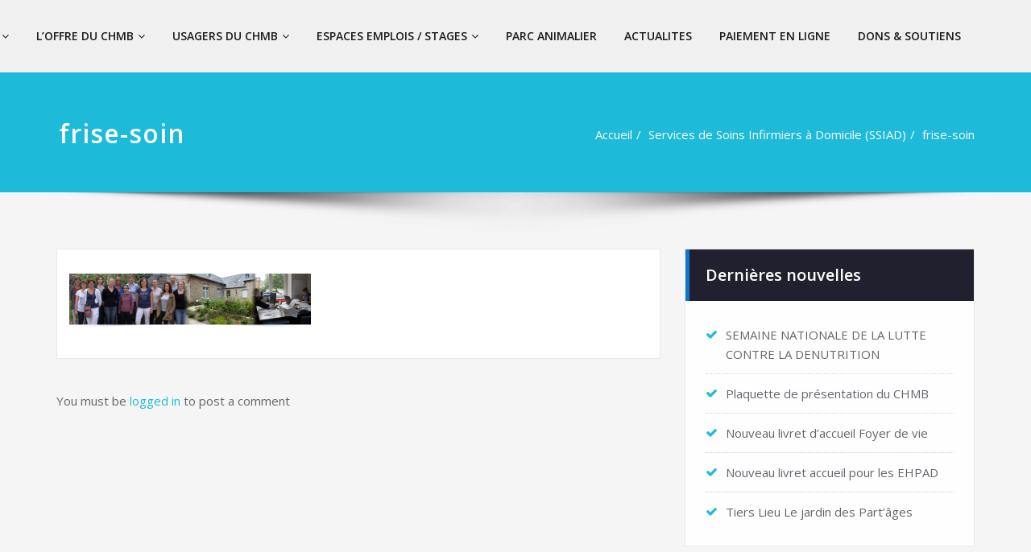

--- FILE ---
content_type: text/html; charset=UTF-8
request_url: http://www.chmarchesdebretagne.fr/soins-a-domicile/frise-soin/
body_size: 12754
content:
<!DOCTYPE html>
<html lang="fr-FR">
<head>	
	<meta charset="UTF-8">
    <meta name="viewport" content="width=device-width, initial-scale=1">
    <meta http-equiv="x-ua-compatible" content="ie=edge">
	
		<link rel="pingback" href="http://www.chmarchesdebretagne.fr/xmlrpc.php">
	
	<meta name='robots' content='index, follow, max-image-preview:large, max-snippet:-1, max-video-preview:-1' />
	<style>img:is([sizes="auto" i], [sizes^="auto," i]) { contain-intrinsic-size: 3000px 1500px }</style>
	
	<!-- This site is optimized with the Yoast SEO plugin v26.4 - https://yoast.com/wordpress/plugins/seo/ -->
	<title>frise-soin -</title>
	<link rel="canonical" href="http://www.chmarchesdebretagne.fr/soins-a-domicile/frise-soin/" />
	<meta property="og:locale" content="fr_FR" />
	<meta property="og:type" content="article" />
	<meta property="og:title" content="frise-soin -" />
	<meta property="og:url" content="http://www.chmarchesdebretagne.fr/soins-a-domicile/frise-soin/" />
	<meta property="og:image" content="http://www.chmarchesdebretagne.fr/soins-a-domicile/frise-soin" />
	<meta property="og:image:width" content="932" />
	<meta property="og:image:height" content="230" />
	<meta property="og:image:type" content="image/png" />
	<script type="application/ld+json" class="yoast-schema-graph">{"@context":"https://schema.org","@graph":[{"@type":"WebPage","@id":"http://www.chmarchesdebretagne.fr/soins-a-domicile/frise-soin/","url":"http://www.chmarchesdebretagne.fr/soins-a-domicile/frise-soin/","name":"frise-soin -","isPartOf":{"@id":"https://www.chmarchesdebretagne.fr/#website"},"primaryImageOfPage":{"@id":"http://www.chmarchesdebretagne.fr/soins-a-domicile/frise-soin/#primaryimage"},"image":{"@id":"http://www.chmarchesdebretagne.fr/soins-a-domicile/frise-soin/#primaryimage"},"thumbnailUrl":"http://www.chmarchesdebretagne.fr/wp-content/uploads/2014/05/frise-soin.png","datePublished":"2014-08-20T08:51:31+00:00","breadcrumb":{"@id":"http://www.chmarchesdebretagne.fr/soins-a-domicile/frise-soin/#breadcrumb"},"inLanguage":"fr-FR","potentialAction":[{"@type":"ReadAction","target":["http://www.chmarchesdebretagne.fr/soins-a-domicile/frise-soin/"]}]},{"@type":"ImageObject","inLanguage":"fr-FR","@id":"http://www.chmarchesdebretagne.fr/soins-a-domicile/frise-soin/#primaryimage","url":"http://www.chmarchesdebretagne.fr/wp-content/uploads/2014/05/frise-soin.png","contentUrl":"http://www.chmarchesdebretagne.fr/wp-content/uploads/2014/05/frise-soin.png","width":932,"height":230},{"@type":"BreadcrumbList","@id":"http://www.chmarchesdebretagne.fr/soins-a-domicile/frise-soin/#breadcrumb","itemListElement":[{"@type":"ListItem","position":1,"name":"Home","item":"https://www.chmarchesdebretagne.fr/"},{"@type":"ListItem","position":2,"name":"Services de Soins Infirmiers à Domicile (SSIAD)","item":"http://www.chmarchesdebretagne.fr/soins-a-domicile/"},{"@type":"ListItem","position":3,"name":"frise-soin"}]},{"@type":"WebSite","@id":"https://www.chmarchesdebretagne.fr/#website","url":"https://www.chmarchesdebretagne.fr/","name":"CHMB","description":"Bienvenue sur le Site du CHMB","publisher":{"@id":"https://www.chmarchesdebretagne.fr/#organization"},"potentialAction":[{"@type":"SearchAction","target":{"@type":"EntryPoint","urlTemplate":"https://www.chmarchesdebretagne.fr/?s={search_term_string}"},"query-input":{"@type":"PropertyValueSpecification","valueRequired":true,"valueName":"search_term_string"}}],"inLanguage":"fr-FR"},{"@type":"Organization","@id":"https://www.chmarchesdebretagne.fr/#organization","name":"CHMB","url":"https://www.chmarchesdebretagne.fr/","logo":{"@type":"ImageObject","inLanguage":"fr-FR","@id":"https://www.chmarchesdebretagne.fr/#/schema/logo/image/","url":"https://www.chmarchesdebretagne.fr/wp-content/uploads/2020/06/logo-1.png","contentUrl":"https://www.chmarchesdebretagne.fr/wp-content/uploads/2020/06/logo-1.png","width":830,"height":986,"caption":"CHMB"},"image":{"@id":"https://www.chmarchesdebretagne.fr/#/schema/logo/image/"}}]}</script>
	<!-- / Yoast SEO plugin. -->


<link rel='dns-prefetch' href='//fonts.googleapis.com' />
<link rel="alternate" type="application/rss+xml" title=" &raquo; Flux" href="http://www.chmarchesdebretagne.fr/feed/" />
<link rel="alternate" type="application/rss+xml" title=" &raquo; Flux des commentaires" href="http://www.chmarchesdebretagne.fr/comments/feed/" />
<link rel="alternate" type="application/rss+xml" title=" &raquo; frise-soin Flux des commentaires" href="http://www.chmarchesdebretagne.fr/soins-a-domicile/frise-soin/feed/" />
<script type="text/javascript">
/* <![CDATA[ */
window._wpemojiSettings = {"baseUrl":"https:\/\/s.w.org\/images\/core\/emoji\/16.0.1\/72x72\/","ext":".png","svgUrl":"https:\/\/s.w.org\/images\/core\/emoji\/16.0.1\/svg\/","svgExt":".svg","source":{"concatemoji":"http:\/\/www.chmarchesdebretagne.fr\/wp-includes\/js\/wp-emoji-release.min.js?ver=6.8.3"}};
/*! This file is auto-generated */
!function(s,n){var o,i,e;function c(e){try{var t={supportTests:e,timestamp:(new Date).valueOf()};sessionStorage.setItem(o,JSON.stringify(t))}catch(e){}}function p(e,t,n){e.clearRect(0,0,e.canvas.width,e.canvas.height),e.fillText(t,0,0);var t=new Uint32Array(e.getImageData(0,0,e.canvas.width,e.canvas.height).data),a=(e.clearRect(0,0,e.canvas.width,e.canvas.height),e.fillText(n,0,0),new Uint32Array(e.getImageData(0,0,e.canvas.width,e.canvas.height).data));return t.every(function(e,t){return e===a[t]})}function u(e,t){e.clearRect(0,0,e.canvas.width,e.canvas.height),e.fillText(t,0,0);for(var n=e.getImageData(16,16,1,1),a=0;a<n.data.length;a++)if(0!==n.data[a])return!1;return!0}function f(e,t,n,a){switch(t){case"flag":return n(e,"\ud83c\udff3\ufe0f\u200d\u26a7\ufe0f","\ud83c\udff3\ufe0f\u200b\u26a7\ufe0f")?!1:!n(e,"\ud83c\udde8\ud83c\uddf6","\ud83c\udde8\u200b\ud83c\uddf6")&&!n(e,"\ud83c\udff4\udb40\udc67\udb40\udc62\udb40\udc65\udb40\udc6e\udb40\udc67\udb40\udc7f","\ud83c\udff4\u200b\udb40\udc67\u200b\udb40\udc62\u200b\udb40\udc65\u200b\udb40\udc6e\u200b\udb40\udc67\u200b\udb40\udc7f");case"emoji":return!a(e,"\ud83e\udedf")}return!1}function g(e,t,n,a){var r="undefined"!=typeof WorkerGlobalScope&&self instanceof WorkerGlobalScope?new OffscreenCanvas(300,150):s.createElement("canvas"),o=r.getContext("2d",{willReadFrequently:!0}),i=(o.textBaseline="top",o.font="600 32px Arial",{});return e.forEach(function(e){i[e]=t(o,e,n,a)}),i}function t(e){var t=s.createElement("script");t.src=e,t.defer=!0,s.head.appendChild(t)}"undefined"!=typeof Promise&&(o="wpEmojiSettingsSupports",i=["flag","emoji"],n.supports={everything:!0,everythingExceptFlag:!0},e=new Promise(function(e){s.addEventListener("DOMContentLoaded",e,{once:!0})}),new Promise(function(t){var n=function(){try{var e=JSON.parse(sessionStorage.getItem(o));if("object"==typeof e&&"number"==typeof e.timestamp&&(new Date).valueOf()<e.timestamp+604800&&"object"==typeof e.supportTests)return e.supportTests}catch(e){}return null}();if(!n){if("undefined"!=typeof Worker&&"undefined"!=typeof OffscreenCanvas&&"undefined"!=typeof URL&&URL.createObjectURL&&"undefined"!=typeof Blob)try{var e="postMessage("+g.toString()+"("+[JSON.stringify(i),f.toString(),p.toString(),u.toString()].join(",")+"));",a=new Blob([e],{type:"text/javascript"}),r=new Worker(URL.createObjectURL(a),{name:"wpTestEmojiSupports"});return void(r.onmessage=function(e){c(n=e.data),r.terminate(),t(n)})}catch(e){}c(n=g(i,f,p,u))}t(n)}).then(function(e){for(var t in e)n.supports[t]=e[t],n.supports.everything=n.supports.everything&&n.supports[t],"flag"!==t&&(n.supports.everythingExceptFlag=n.supports.everythingExceptFlag&&n.supports[t]);n.supports.everythingExceptFlag=n.supports.everythingExceptFlag&&!n.supports.flag,n.DOMReady=!1,n.readyCallback=function(){n.DOMReady=!0}}).then(function(){return e}).then(function(){var e;n.supports.everything||(n.readyCallback(),(e=n.source||{}).concatemoji?t(e.concatemoji):e.wpemoji&&e.twemoji&&(t(e.twemoji),t(e.wpemoji)))}))}((window,document),window._wpemojiSettings);
/* ]]> */
</script>
<style id='wp-emoji-styles-inline-css' type='text/css'>

	img.wp-smiley, img.emoji {
		display: inline !important;
		border: none !important;
		box-shadow: none !important;
		height: 1em !important;
		width: 1em !important;
		margin: 0 0.07em !important;
		vertical-align: -0.1em !important;
		background: none !important;
		padding: 0 !important;
	}
</style>
<link rel='stylesheet' id='wp-block-library-css' href='http://www.chmarchesdebretagne.fr/wp-includes/css/dist/block-library/style.min.css?ver=6.8.3' type='text/css' media='all' />
<style id='classic-theme-styles-inline-css' type='text/css'>
/*! This file is auto-generated */
.wp-block-button__link{color:#fff;background-color:#32373c;border-radius:9999px;box-shadow:none;text-decoration:none;padding:calc(.667em + 2px) calc(1.333em + 2px);font-size:1.125em}.wp-block-file__button{background:#32373c;color:#fff;text-decoration:none}
</style>
<style id='global-styles-inline-css' type='text/css'>
:root{--wp--preset--aspect-ratio--square: 1;--wp--preset--aspect-ratio--4-3: 4/3;--wp--preset--aspect-ratio--3-4: 3/4;--wp--preset--aspect-ratio--3-2: 3/2;--wp--preset--aspect-ratio--2-3: 2/3;--wp--preset--aspect-ratio--16-9: 16/9;--wp--preset--aspect-ratio--9-16: 9/16;--wp--preset--color--black: #000000;--wp--preset--color--cyan-bluish-gray: #abb8c3;--wp--preset--color--white: #ffffff;--wp--preset--color--pale-pink: #f78da7;--wp--preset--color--vivid-red: #cf2e2e;--wp--preset--color--luminous-vivid-orange: #ff6900;--wp--preset--color--luminous-vivid-amber: #fcb900;--wp--preset--color--light-green-cyan: #7bdcb5;--wp--preset--color--vivid-green-cyan: #00d084;--wp--preset--color--pale-cyan-blue: #8ed1fc;--wp--preset--color--vivid-cyan-blue: #0693e3;--wp--preset--color--vivid-purple: #9b51e0;--wp--preset--gradient--vivid-cyan-blue-to-vivid-purple: linear-gradient(135deg,rgba(6,147,227,1) 0%,rgb(155,81,224) 100%);--wp--preset--gradient--light-green-cyan-to-vivid-green-cyan: linear-gradient(135deg,rgb(122,220,180) 0%,rgb(0,208,130) 100%);--wp--preset--gradient--luminous-vivid-amber-to-luminous-vivid-orange: linear-gradient(135deg,rgba(252,185,0,1) 0%,rgba(255,105,0,1) 100%);--wp--preset--gradient--luminous-vivid-orange-to-vivid-red: linear-gradient(135deg,rgba(255,105,0,1) 0%,rgb(207,46,46) 100%);--wp--preset--gradient--very-light-gray-to-cyan-bluish-gray: linear-gradient(135deg,rgb(238,238,238) 0%,rgb(169,184,195) 100%);--wp--preset--gradient--cool-to-warm-spectrum: linear-gradient(135deg,rgb(74,234,220) 0%,rgb(151,120,209) 20%,rgb(207,42,186) 40%,rgb(238,44,130) 60%,rgb(251,105,98) 80%,rgb(254,248,76) 100%);--wp--preset--gradient--blush-light-purple: linear-gradient(135deg,rgb(255,206,236) 0%,rgb(152,150,240) 100%);--wp--preset--gradient--blush-bordeaux: linear-gradient(135deg,rgb(254,205,165) 0%,rgb(254,45,45) 50%,rgb(107,0,62) 100%);--wp--preset--gradient--luminous-dusk: linear-gradient(135deg,rgb(255,203,112) 0%,rgb(199,81,192) 50%,rgb(65,88,208) 100%);--wp--preset--gradient--pale-ocean: linear-gradient(135deg,rgb(255,245,203) 0%,rgb(182,227,212) 50%,rgb(51,167,181) 100%);--wp--preset--gradient--electric-grass: linear-gradient(135deg,rgb(202,248,128) 0%,rgb(113,206,126) 100%);--wp--preset--gradient--midnight: linear-gradient(135deg,rgb(2,3,129) 0%,rgb(40,116,252) 100%);--wp--preset--font-size--small: 13px;--wp--preset--font-size--medium: 20px;--wp--preset--font-size--large: 36px;--wp--preset--font-size--x-large: 42px;--wp--preset--spacing--20: 0.44rem;--wp--preset--spacing--30: 0.67rem;--wp--preset--spacing--40: 1rem;--wp--preset--spacing--50: 1.5rem;--wp--preset--spacing--60: 2.25rem;--wp--preset--spacing--70: 3.38rem;--wp--preset--spacing--80: 5.06rem;--wp--preset--shadow--natural: 6px 6px 9px rgba(0, 0, 0, 0.2);--wp--preset--shadow--deep: 12px 12px 50px rgba(0, 0, 0, 0.4);--wp--preset--shadow--sharp: 6px 6px 0px rgba(0, 0, 0, 0.2);--wp--preset--shadow--outlined: 6px 6px 0px -3px rgba(255, 255, 255, 1), 6px 6px rgba(0, 0, 0, 1);--wp--preset--shadow--crisp: 6px 6px 0px rgba(0, 0, 0, 1);}:where(.is-layout-flex){gap: 0.5em;}:where(.is-layout-grid){gap: 0.5em;}body .is-layout-flex{display: flex;}.is-layout-flex{flex-wrap: wrap;align-items: center;}.is-layout-flex > :is(*, div){margin: 0;}body .is-layout-grid{display: grid;}.is-layout-grid > :is(*, div){margin: 0;}:where(.wp-block-columns.is-layout-flex){gap: 2em;}:where(.wp-block-columns.is-layout-grid){gap: 2em;}:where(.wp-block-post-template.is-layout-flex){gap: 1.25em;}:where(.wp-block-post-template.is-layout-grid){gap: 1.25em;}.has-black-color{color: var(--wp--preset--color--black) !important;}.has-cyan-bluish-gray-color{color: var(--wp--preset--color--cyan-bluish-gray) !important;}.has-white-color{color: var(--wp--preset--color--white) !important;}.has-pale-pink-color{color: var(--wp--preset--color--pale-pink) !important;}.has-vivid-red-color{color: var(--wp--preset--color--vivid-red) !important;}.has-luminous-vivid-orange-color{color: var(--wp--preset--color--luminous-vivid-orange) !important;}.has-luminous-vivid-amber-color{color: var(--wp--preset--color--luminous-vivid-amber) !important;}.has-light-green-cyan-color{color: var(--wp--preset--color--light-green-cyan) !important;}.has-vivid-green-cyan-color{color: var(--wp--preset--color--vivid-green-cyan) !important;}.has-pale-cyan-blue-color{color: var(--wp--preset--color--pale-cyan-blue) !important;}.has-vivid-cyan-blue-color{color: var(--wp--preset--color--vivid-cyan-blue) !important;}.has-vivid-purple-color{color: var(--wp--preset--color--vivid-purple) !important;}.has-black-background-color{background-color: var(--wp--preset--color--black) !important;}.has-cyan-bluish-gray-background-color{background-color: var(--wp--preset--color--cyan-bluish-gray) !important;}.has-white-background-color{background-color: var(--wp--preset--color--white) !important;}.has-pale-pink-background-color{background-color: var(--wp--preset--color--pale-pink) !important;}.has-vivid-red-background-color{background-color: var(--wp--preset--color--vivid-red) !important;}.has-luminous-vivid-orange-background-color{background-color: var(--wp--preset--color--luminous-vivid-orange) !important;}.has-luminous-vivid-amber-background-color{background-color: var(--wp--preset--color--luminous-vivid-amber) !important;}.has-light-green-cyan-background-color{background-color: var(--wp--preset--color--light-green-cyan) !important;}.has-vivid-green-cyan-background-color{background-color: var(--wp--preset--color--vivid-green-cyan) !important;}.has-pale-cyan-blue-background-color{background-color: var(--wp--preset--color--pale-cyan-blue) !important;}.has-vivid-cyan-blue-background-color{background-color: var(--wp--preset--color--vivid-cyan-blue) !important;}.has-vivid-purple-background-color{background-color: var(--wp--preset--color--vivid-purple) !important;}.has-black-border-color{border-color: var(--wp--preset--color--black) !important;}.has-cyan-bluish-gray-border-color{border-color: var(--wp--preset--color--cyan-bluish-gray) !important;}.has-white-border-color{border-color: var(--wp--preset--color--white) !important;}.has-pale-pink-border-color{border-color: var(--wp--preset--color--pale-pink) !important;}.has-vivid-red-border-color{border-color: var(--wp--preset--color--vivid-red) !important;}.has-luminous-vivid-orange-border-color{border-color: var(--wp--preset--color--luminous-vivid-orange) !important;}.has-luminous-vivid-amber-border-color{border-color: var(--wp--preset--color--luminous-vivid-amber) !important;}.has-light-green-cyan-border-color{border-color: var(--wp--preset--color--light-green-cyan) !important;}.has-vivid-green-cyan-border-color{border-color: var(--wp--preset--color--vivid-green-cyan) !important;}.has-pale-cyan-blue-border-color{border-color: var(--wp--preset--color--pale-cyan-blue) !important;}.has-vivid-cyan-blue-border-color{border-color: var(--wp--preset--color--vivid-cyan-blue) !important;}.has-vivid-purple-border-color{border-color: var(--wp--preset--color--vivid-purple) !important;}.has-vivid-cyan-blue-to-vivid-purple-gradient-background{background: var(--wp--preset--gradient--vivid-cyan-blue-to-vivid-purple) !important;}.has-light-green-cyan-to-vivid-green-cyan-gradient-background{background: var(--wp--preset--gradient--light-green-cyan-to-vivid-green-cyan) !important;}.has-luminous-vivid-amber-to-luminous-vivid-orange-gradient-background{background: var(--wp--preset--gradient--luminous-vivid-amber-to-luminous-vivid-orange) !important;}.has-luminous-vivid-orange-to-vivid-red-gradient-background{background: var(--wp--preset--gradient--luminous-vivid-orange-to-vivid-red) !important;}.has-very-light-gray-to-cyan-bluish-gray-gradient-background{background: var(--wp--preset--gradient--very-light-gray-to-cyan-bluish-gray) !important;}.has-cool-to-warm-spectrum-gradient-background{background: var(--wp--preset--gradient--cool-to-warm-spectrum) !important;}.has-blush-light-purple-gradient-background{background: var(--wp--preset--gradient--blush-light-purple) !important;}.has-blush-bordeaux-gradient-background{background: var(--wp--preset--gradient--blush-bordeaux) !important;}.has-luminous-dusk-gradient-background{background: var(--wp--preset--gradient--luminous-dusk) !important;}.has-pale-ocean-gradient-background{background: var(--wp--preset--gradient--pale-ocean) !important;}.has-electric-grass-gradient-background{background: var(--wp--preset--gradient--electric-grass) !important;}.has-midnight-gradient-background{background: var(--wp--preset--gradient--midnight) !important;}.has-small-font-size{font-size: var(--wp--preset--font-size--small) !important;}.has-medium-font-size{font-size: var(--wp--preset--font-size--medium) !important;}.has-large-font-size{font-size: var(--wp--preset--font-size--large) !important;}.has-x-large-font-size{font-size: var(--wp--preset--font-size--x-large) !important;}
:where(.wp-block-post-template.is-layout-flex){gap: 1.25em;}:where(.wp-block-post-template.is-layout-grid){gap: 1.25em;}
:where(.wp-block-columns.is-layout-flex){gap: 2em;}:where(.wp-block-columns.is-layout-grid){gap: 2em;}
:root :where(.wp-block-pullquote){font-size: 1.5em;line-height: 1.6;}
</style>
<link rel='stylesheet' id='contact-form-7-css' href='http://www.chmarchesdebretagne.fr/wp-content/plugins/contact-form-7/includes/css/styles.css?ver=6.1.3' type='text/css' media='all' />
<link rel='stylesheet' id='bootstrap-css' href='http://www.chmarchesdebretagne.fr/wp-content/themes/spicepress/css/bootstrap.css?ver=6.8.3' type='text/css' media='all' />
<link rel='stylesheet' id='spicepress-style-css' href='http://www.chmarchesdebretagne.fr/wp-content/themes/spicepress/style.css?ver=6.8.3' type='text/css' media='all' />
<link rel='stylesheet' id='spicepress-default-css' href='http://www.chmarchesdebretagne.fr/wp-content/themes/spicepress/css/default.css?ver=6.8.3' type='text/css' media='all' />
<link rel='stylesheet' id='spicepress-theme-menu-css-css' href='http://www.chmarchesdebretagne.fr/wp-content/themes/spicepress/css/theme-menu.css?ver=6.8.3' type='text/css' media='all' />
<link rel='stylesheet' id='animate.min-css-css' href='http://www.chmarchesdebretagne.fr/wp-content/themes/spicepress/css/animate.min.css?ver=6.8.3' type='text/css' media='all' />
<link rel='stylesheet' id='font-awesome-css' href='http://www.chmarchesdebretagne.fr/wp-content/plugins/elementor/assets/lib/font-awesome/css/font-awesome.min.css?ver=4.7.0' type='text/css' media='all' />
<link rel='stylesheet' id='spicepress-media-responsive-css-css' href='http://www.chmarchesdebretagne.fr/wp-content/themes/spicepress/css/media-responsive.css?ver=6.8.3' type='text/css' media='all' />
<link rel='stylesheet' id='owl-carousel-css-css' href='http://www.chmarchesdebretagne.fr/wp-content/themes/spicepress/css/owl.carousel.css?ver=6.8.3' type='text/css' media='all' />
<link rel='stylesheet' id='spicepress-fonts-css' href='//fonts.googleapis.com/css?family=Open+Sans%3A300%2C400%2C600%2C700%2C800%7CDosis%3A200%2C300%2C400%2C500%2C600%2C700%2C800%7Citalic%7CCourgette&#038;subset=latin%2Clatin-ext' type='text/css' media='all' />
<link rel='stylesheet' id='fancybox-css' href='http://www.chmarchesdebretagne.fr/wp-content/plugins/easy-fancybox/fancybox/1.5.4/jquery.fancybox.min.css?ver=6.8.3' type='text/css' media='screen' />
<style id='fancybox-inline-css' type='text/css'>
#fancybox-outer{background:#ffffff}#fancybox-content{background:#ffffff;border-color:#ffffff;color:#000000;}#fancybox-title,#fancybox-title-float-main{color:#fff}
</style>
<link rel='stylesheet' id='wp-pagenavi-css' href='http://www.chmarchesdebretagne.fr/wp-content/plugins/wp-pagenavi/pagenavi-css.css?ver=2.70' type='text/css' media='all' />
<script type="text/javascript" src="http://www.chmarchesdebretagne.fr/wp-includes/js/jquery/jquery.min.js?ver=3.7.1" id="jquery-core-js"></script>
<script type="text/javascript" src="http://www.chmarchesdebretagne.fr/wp-includes/js/jquery/jquery-migrate.min.js?ver=3.4.1" id="jquery-migrate-js"></script>
<script type="text/javascript" src="http://www.chmarchesdebretagne.fr/wp-content/themes/spicepress/js/bootstrap.min.js?ver=6.8.3" id="bootstrap-min-js"></script>
<script type="text/javascript" src="http://www.chmarchesdebretagne.fr/wp-content/themes/spicepress/js/menu/menu.js?ver=6.8.3" id="spicepress-menu-js-js"></script>
<script type="text/javascript" src="http://www.chmarchesdebretagne.fr/wp-content/themes/spicepress/js/page-scroll.js?ver=6.8.3" id="spicepress-page-scroll-js-js"></script>
<link rel="https://api.w.org/" href="http://www.chmarchesdebretagne.fr/wp-json/" /><link rel="alternate" title="JSON" type="application/json" href="http://www.chmarchesdebretagne.fr/wp-json/wp/v2/media/1418" /><link rel="EditURI" type="application/rsd+xml" title="RSD" href="http://www.chmarchesdebretagne.fr/xmlrpc.php?rsd" />
<meta name="generator" content="WordPress 6.8.3" />
<link rel='shortlink' href='http://www.chmarchesdebretagne.fr/?p=1418' />
<link rel="alternate" title="oEmbed (JSON)" type="application/json+oembed" href="http://www.chmarchesdebretagne.fr/wp-json/oembed/1.0/embed?url=http%3A%2F%2Fwww.chmarchesdebretagne.fr%2Fsoins-a-domicile%2Ffrise-soin%2F" />
<link rel="alternate" title="oEmbed (XML)" type="text/xml+oembed" href="http://www.chmarchesdebretagne.fr/wp-json/oembed/1.0/embed?url=http%3A%2F%2Fwww.chmarchesdebretagne.fr%2Fsoins-a-domicile%2Ffrise-soin%2F&#038;format=xml" />
<meta name="generator" content="Elementor 3.33.1; features: additional_custom_breakpoints; settings: css_print_method-external, google_font-enabled, font_display-auto">
			<style>
				.e-con.e-parent:nth-of-type(n+4):not(.e-lazyloaded):not(.e-no-lazyload),
				.e-con.e-parent:nth-of-type(n+4):not(.e-lazyloaded):not(.e-no-lazyload) * {
					background-image: none !important;
				}
				@media screen and (max-height: 1024px) {
					.e-con.e-parent:nth-of-type(n+3):not(.e-lazyloaded):not(.e-no-lazyload),
					.e-con.e-parent:nth-of-type(n+3):not(.e-lazyloaded):not(.e-no-lazyload) * {
						background-image: none !important;
					}
				}
				@media screen and (max-height: 640px) {
					.e-con.e-parent:nth-of-type(n+2):not(.e-lazyloaded):not(.e-no-lazyload),
					.e-con.e-parent:nth-of-type(n+2):not(.e-lazyloaded):not(.e-no-lazyload) * {
						background-image: none !important;
					}
				}
			</style>
			    <style type="text/css" id="spicepress-header-css">
                .site-title,
        .site-description {
            clip: rect(1px 1px 1px 1px); /* IE7 */
            clip: rect(1px, 1px, 1px, 1px);
            position: absolute;
        }
        </style>
    		<style type="text/css" id="wp-custom-css">
			.wpcf7 {
	float:center;
    background: #ffffff;
    border: 4px solid #1dbad9;
    width: 100%;
    padding: 20px 20px 20px 50px !important;
}


.wpcf7 input[type="text"],
.wpcf7 input[type="email"],
.wpcf7 input[type="tel"],
textarea {
	font-size: 15px;
	background-color: #fefefe;
	border: 1px solid #21202e;
	width: 95%;
	padding: 2%;
}


.wpcf7 input[type="submit"] {
    color: #16ade1;
    font-size: 11px;
    font-weight: 700;
    background: #21202e;
    padding: 15px 25px 15px 25px;
    border: none;
    border-radius: 5px;
    width: auto;
    text-transform: uppercase;
    letter-spacing: 5px;
}

.wpcf7 input:hover[type="submit"] {
    background: #494949;
    transition: all 0.4s ease 0s;
}

.wpcf7 input:active[type="submit"] {
    background: #000000;
}

.flotte {
float:right;
}

.video-container {
	position: relative;
	padding-bottom: 56.25%;
	padding-top: 30px;
	height: 0;
	overflow: hidden;
}

.video-container iframe,  
.video-container object,  
.video-container embed {
	position: absolute;
	top: 0;
	left: 0;
	width: 100%;
	height: 100%;
}

.entry-content img, 
.entry-content iframe, 
.entry-content object, 
.entry-content embed {
        max-width: 100%;
}

#formulaire-responsive {
	max-width:600px /*-- à modifier en fonction de la largeur désirée --*/;
	margin:10 auto;
        width:100%;
}
.rang-form {
	width: 100%;
}
.demi-colonne,.petit-colone, .colonne {
	float: left;
	position: relative;
	padding: 0.6rem;
	width:100%;
	-webkit-box-sizing: border-box;
        -moz-box-sizing: border-box;
        box-sizing: border-box
}
.clearfix:after {
	content: "";
	display: table;
	clear: both;
}




/**---------------- Media query ----------------**/
@media only screen and (min-width: 48em) { 
	.demi-colonne {
		width: 40%;
	}
	
	.colonne {
		width: 150%;
	}
	
	.petit-colonne {
		width: 22%;
	}
	
}

.flotte {
float:right;
}


.wpcf7 {
	float:center;
    background: #ffffff;
    border: 5px solid #1dbad9;
    width: 100%;
    padding: 40px 20px 20px 50px !important;
}


.wpcf7-submit:hover{
	background: #69af36;
      color: #ffffff;
  }

		</style>
		</head>
<body class="attachment wp-singular attachment-template-default attachmentid-1418 attachment-png wp-theme-spicepress elementor-default elementor-kit-3053" >
<div id="wrapper">
<!--Logo & Menu Section-->	
	
	
	
<nav class=" navbar navbar-custom">
	<div class="container-fluid p-l-r-0">
		<!-- Brand and toggle get grouped for better mobile display -->
			<div class="navbar-header">
			            			<button class="navbar-toggle" type="button" data-toggle="collapse" data-target="#custom-collapse">
				<span class="sr-only">Afficher/masquer la navigation</span>
				<span class="icon-bar"></span>
				<span class="icon-bar"></span>
				<span class="icon-bar"></span>
			</button>
		</div>
	
		<!-- Collect the nav links, forms, and other content for toggling -->
		<div id="custom-collapse" class="collapse navbar-collapse">
					<ul id="menu-menu-1" class="nav navbar-nav navbar-right"><li id="menu-item-2785" class="menu-item menu-item-type-post_type menu-item-object-page menu-item-home menu-item-has-children menu-item-2785 dropdown"><a href="http://www.chmarchesdebretagne.fr/">LE CHMB<span></span><i class="fa fa-angle-down"></i></a>
<ul class="dropdown-menu">
	<li id="menu-item-5042" class="menu-item menu-item-type-post_type menu-item-object-page menu-item-5042"><a href="http://www.chmarchesdebretagne.fr/elementor-5034/">ANNUAIRE TELEPHONIQUE</a></li>
	<li id="menu-item-3436" class="menu-item menu-item-type-post_type menu-item-object-page menu-item-3436"><a href="http://www.chmarchesdebretagne.fr/elementor-3395/">HISTOIRE</a></li>
	<li id="menu-item-182" class="menu-item menu-item-type-post_type menu-item-object-page menu-item-182"><a href="http://www.chmarchesdebretagne.fr/gouvernance/">GOUVERNANCE</a></li>
	<li id="menu-item-179" class="menu-item menu-item-type-post_type menu-item-object-page menu-item-179"><a href="http://www.chmarchesdebretagne.fr/chiffres-cles/">RAPPORT D’ACTIVITE</a></li>
	<li id="menu-item-2869" class="menu-item menu-item-type-post_type menu-item-object-page menu-item-2869"><a href="http://www.chmarchesdebretagne.fr/associations-partenaires/">PARTENAIRES</a></li>
	<li id="menu-item-3495" class="menu-item menu-item-type-post_type menu-item-object-page menu-item-3495"><a href="http://www.chmarchesdebretagne.fr/chmb-et-developpement-durable/">DEVELOPPEMENT DURABLE</a></li>
</ul>
</li>
<li id="menu-item-2787" class="menu-item menu-item-type-custom menu-item-object-custom menu-item-has-children menu-item-2787 dropdown"><a href="#">L&rsquo;OFFRE DU CHMB<span></span><i class="fa fa-angle-down"></i></a>
<ul class="dropdown-menu">
	<li id="menu-item-2775" class="menu-item menu-item-type-custom menu-item-object-custom menu-item-has-children menu-item-2775 dropdown"><a href="#">HEBERGEMENT<span></span><i class="fa fa-angle-down"></i></a>
	<ul class="dropdown-menu">
		<li id="menu-item-72" class="menu-item menu-item-type-post_type menu-item-object-page menu-item-has-children menu-item-72 dropdown"><a href="http://www.chmarchesdebretagne.fr/hebergement-ehpad/">EHPAD<span></span><i class="fa fa-angle-down"></i></a>
		<ul class="dropdown-menu">
			<li id="menu-item-2863" class="menu-item menu-item-type-post_type menu-item-object-page menu-item-2863"><a href="http://www.chmarchesdebretagne.fr/hebergement-ehpad/residence-la-loysance/">Résidence La Loysance        VAL-COUESNON &#8211; ANTRAIN</a></li>
			<li id="menu-item-2864" class="menu-item menu-item-type-post_type menu-item-object-page menu-item-2864"><a href="http://www.chmarchesdebretagne.fr/hebergement-ehpad/residence-hameaux-du-coglais/">Les Hameaux du Coglais MAEN ROCH &#8211; SAINT BRICE EN COGLES</a></li>
			<li id="menu-item-2865" class="menu-item menu-item-type-post_type menu-item-object-page menu-item-2865"><a href="http://www.chmarchesdebretagne.fr/hebergement-ehpad/residence-les-acacias/">Résidence Les Acacias SAINT GEORGES DE REINTEMBAULT</a></li>
			<li id="menu-item-2866" class="menu-item menu-item-type-post_type menu-item-object-page menu-item-2866"><a href="http://www.chmarchesdebretagne.fr/hebergement-ehpad/residence-les-landes/">Résidence Les Landes VAL-COUESNON &#8211; TREMBLAY</a></li>
		</ul>
</li>
		<li id="menu-item-2522" class="menu-item menu-item-type-post_type menu-item-object-page menu-item-2522"><a href="http://www.chmarchesdebretagne.fr/foyer-de-vie/">FOYER DE VIE VAL-COUESNON &#8211; TREMBLAY</a></li>
		<li id="menu-item-5839" class="menu-item menu-item-type-post_type menu-item-object-page menu-item-5839"><a href="http://www.chmarchesdebretagne.fr/recours-au-mediateur-a-la-consommation/">Recours au médiateur à la consommation</a></li>
	</ul>
</li>
	<li id="menu-item-3105" class="menu-item menu-item-type-custom menu-item-object-custom menu-item-has-children menu-item-3105 dropdown"><a href="#">SOINS<span></span><i class="fa fa-angle-down"></i></a>
	<ul class="dropdown-menu">
		<li id="menu-item-71" class="menu-item menu-item-type-post_type menu-item-object-page menu-item-71"><a href="http://www.chmarchesdebretagne.fr/soins-de-suite/">SMR SPECIALISE</a></li>
		<li id="menu-item-67" class="menu-item menu-item-type-post_type menu-item-object-page menu-item-67"><a href="http://www.chmarchesdebretagne.fr/sante-hebergement/medecine/">MEDECINE/SMR POLYVALENT</a></li>
	</ul>
</li>
	<li id="menu-item-74" class="menu-item menu-item-type-post_type menu-item-object-page menu-item-74"><a href="http://www.chmarchesdebretagne.fr/soins-a-domicile/">SSIAD</a></li>
	<li id="menu-item-4679" class="menu-item menu-item-type-post_type menu-item-object-page menu-item-4679"><a href="http://www.chmarchesdebretagne.fr/http-www-chmarchesdebretagne-fr-wp-content-uploads-2023-02-tarifs-prestations-hotelieres-2023-pdf/">tarif de prestations annexes 2025</a></li>
</ul>
</li>
<li id="menu-item-2788" class="menu-item menu-item-type-custom menu-item-object-custom menu-item-has-children menu-item-2788 dropdown"><a href="#">USAGERS DU CHMB<span></span><i class="fa fa-angle-down"></i></a>
<ul class="dropdown-menu">
	<li id="menu-item-3167" class="menu-item menu-item-type-post_type menu-item-object-page menu-item-has-children menu-item-3167 dropdown"><a href="http://www.chmarchesdebretagne.fr/la-qualite-et-la-gestion-des-risques/">LA QUALITE ET LA GESTION DES RISQUES<span></span><i class="fa fa-angle-down"></i></a>
	<ul class="dropdown-menu">
		<li id="menu-item-3499" class="menu-item menu-item-type-post_type menu-item-object-page menu-item-3499"><a href="http://www.chmarchesdebretagne.fr/organisation-de-la-qualite/">ORGANISATION DE LA QUALITE</a></li>
		<li id="menu-item-3498" class="menu-item menu-item-type-post_type menu-item-object-page menu-item-3498"><a href="http://www.chmarchesdebretagne.fr/la-securite-des-soins-au-chmb/">LA SECURITE DES SOINS AU CHMB</a></li>
	</ul>
</li>
	<li id="menu-item-3116" class="menu-item menu-item-type-post_type menu-item-object-page menu-item-has-children menu-item-3116 dropdown"><a href="http://www.chmarchesdebretagne.fr/droits-et-obligation-des-usagers/">DROITS ET OBLIGATION DES USAGERS<span></span><i class="fa fa-angle-down"></i></a>
	<ul class="dropdown-menu">
		<li id="menu-item-3828" class="menu-item menu-item-type-post_type menu-item-object-page menu-item-3828"><a href="http://www.chmarchesdebretagne.fr/principe-de-laicite/">PRINCIPE DE LAïCITE</a></li>
		<li id="menu-item-3848" class="menu-item menu-item-type-post_type menu-item-object-page menu-item-3848"><a href="http://www.chmarchesdebretagne.fr/vos-droits-la-confidentialite/">VOS DROITS &#038; LA CONFIDENTIALITE</a></li>
		<li id="menu-item-3827" class="menu-item menu-item-type-post_type menu-item-object-page menu-item-3827"><a href="http://www.chmarchesdebretagne.fr/consentement-personne-de-confiance/">CONSENTEMENT, PERSONNE DE CONFIANCE &#038; DIRECTIVES ANTICIPEES</a></li>
	</ul>
</li>
	<li id="menu-item-4021" class="menu-item menu-item-type-post_type menu-item-object-page menu-item-has-children menu-item-4021 dropdown"><a href="http://www.chmarchesdebretagne.fr/informations-des-usagers/">INFORMATIONS DES USAGERS<span></span><i class="fa fa-angle-down"></i></a>
	<ul class="dropdown-menu">
		<li id="menu-item-3497" class="menu-item menu-item-type-post_type menu-item-object-page menu-item-3497"><a href="http://www.chmarchesdebretagne.fr/lutte-contre-la-douleur/">LUTTE CONTRE LA DOULEUR ET SOINS PALLIATIFS</a></li>
		<li id="menu-item-3496" class="menu-item menu-item-type-post_type menu-item-object-page menu-item-3496"><a href="http://www.chmarchesdebretagne.fr/leducation-therapeutique-du-patient-etp-au-chmb/">L’EDUCATION THERAPEUTIQUE DU PATIENT (ETP) AU CHMB</a></li>
		<li id="menu-item-3868" class="menu-item menu-item-type-post_type menu-item-object-page menu-item-3868"><a href="http://www.chmarchesdebretagne.fr/dignite-ethique/">DIGNITE, ETHIQUE &#038; BIENTRAITANCE</a></li>
		<li id="menu-item-3877" class="menu-item menu-item-type-post_type menu-item-object-page menu-item-3877"><a href="http://www.chmarchesdebretagne.fr/alimentation-nutrition-au-chmb/">ALIMENTATION &#038; NUTRITION AU CHMB</a></li>
		<li id="menu-item-3857" class="menu-item menu-item-type-post_type menu-item-object-page menu-item-3857"><a href="http://www.chmarchesdebretagne.fr/dons-dorganes-de-tissus/">DONS D’ORGANES &#038; DE TISSUS</a></li>
	</ul>
</li>
	<li id="menu-item-3128" class="menu-item menu-item-type-post_type menu-item-object-page menu-item-3128"><a href="http://www.chmarchesdebretagne.fr/la-commission-des-usagers-cdu/">LA COMMISSION DES USAGERS (CDU)</a></li>
	<li id="menu-item-3127" class="menu-item menu-item-type-post_type menu-item-object-page menu-item-3127"><a href="http://www.chmarchesdebretagne.fr/les-conseils-de-la-vie-sociale-cvs/">LES CONSEILS DE LA VIE SOCIALE (CVS)</a></li>
</ul>
</li>
<li id="menu-item-3030" class="menu-item menu-item-type-custom menu-item-object-custom menu-item-has-children menu-item-3030 dropdown"><a href="#">ESPACES EMPLOIS / STAGES<span></span><i class="fa fa-angle-down"></i></a>
<ul class="dropdown-menu">
	<li id="menu-item-5999" class="menu-item menu-item-type-custom menu-item-object-custom menu-item-5999"><a target="_blank" href="https://recrutement.chmarchesdebretagne.fr/">Recrutement</a></li>
	<li id="menu-item-6020" class="menu-item menu-item-type-post_type menu-item-object-page menu-item-6020"><a target="_blank" href="http://www.chmarchesdebretagne.fr/demande-de-stage/">Demande de stage</a></li>
	<li id="menu-item-6024" class="menu-item menu-item-type-custom menu-item-object-custom menu-item-6024"><a target="_blank" href="https://recrutement.chmarchesdebretagne.fr/candidature-spontanee/">Candidature spontanée</a></li>
</ul>
</li>
<li id="menu-item-5020" class="menu-item menu-item-type-custom menu-item-object-custom menu-item-5020"><a href="https://www.chmarchesdebretagne.fr/parc-animalier/">PARC ANIMALIER</a></li>
<li id="menu-item-4648" class="menu-item menu-item-type-taxonomy menu-item-object-category menu-item-4648"><a href="http://www.chmarchesdebretagne.fr/actualites/">ACTUALITES</a></li>
<li id="menu-item-2995" class="menu-item menu-item-type-custom menu-item-object-custom menu-item-2995"><a target="_blank" href="https://www.tipi.budget.gouv.fr">PAIEMENT EN LIGNE</a></li>
<li id="menu-item-5733" class="menu-item menu-item-type-custom menu-item-object-custom menu-item-5733"><a>DONS &#038; SOUTIENS</a></li>
</ul>				
		</div><!-- /.navbar-collapse -->
	</div><!-- /.container-fluid -->
</nav>	
<!--/Logo & Menu Section-->	









<div class="clearfix"></div>		<!-- Page Title Section -->
		<section class="page-title-section">		
			<div class="overlay">
				<div class="container">
					<div class="row">
						<div class="col-md-6 col-sm-6">
						   <div class="page-title wow bounceInLeft animated" ata-wow-delay="0.4s"><h1>frise-soin</h1></div>						</div>
						<div class="col-md-6 col-sm-6">
							<ul class="page-breadcrumb wow bounceInRight animated" ata-wow-delay="0.4s"><li><a href="http://www.chmarchesdebretagne.fr">Accueil</a></li><li class="active"><a href="http://www.chmarchesdebretagne.fr/soins-a-domicile/">Services de Soins Infirmiers à Domicile (SSIAD)</a><li class="active"><a href="http://www.chmarchesdebretagne.fr/soins-a-domicile/frise-soin/">frise-soin</a></li></ul>						</div>
					</div>
				</div>	
			</div>
		</section>
		<div class="page-seperate"></div>
		<!-- /Page Title Section -->

		<div class="clearfix"></div>
	<!-- Blog & Sidebar Section -->
<section class="blog-section">
	<div class="container">
		<div class="row">	
			<!--Blog Section-->
			<div class="col-md-8 col-xs-12">				<article class="post" id="post-1418" class="post-content-area wow fadeInDown animated post-1418 attachment type-attachment status-inherit hentry" data-wow-delay="0.4s">
			
				
		
		
		<div class="post-content">
			
			
						
			<div class="entry-content">
			<p class="attachment"><a href='http://www.chmarchesdebretagne.fr/wp-content/uploads/2014/05/frise-soin.png'><img decoding="async" width="300" height="74" src="http://www.chmarchesdebretagne.fr/wp-content/uploads/2014/05/frise-soin-300x74.png" class="attachment-medium size-medium" alt="" srcset="http://www.chmarchesdebretagne.fr/wp-content/uploads/2014/05/frise-soin-300x74.png 300w, http://www.chmarchesdebretagne.fr/wp-content/uploads/2014/05/frise-soin.png 932w" sizes="(max-width: 300px) 100vw, 300px" /></a></p>
			</div>							
		</div>
</article>




		<p>You must be <a href="http://www.chmarchesdebretagne.fr/chmbadm/?redirect_to=http%3A%2F%2Fwww.chmarchesdebretagne.fr%2Fsoins-a-domicile%2Ffrise-soin%2F">logged in</a> to post a comment</p>
					</div>	
			<!--/Blog Section-->
			
<!--Sidebar Section-->

<div class="col-md-4 col-sm-5 col-xs-12">

	<div class="sidebar">
	
		
		<aside id="recent-posts-1" class="widget widget_recent_entries wow fadeInDown animated" data-wow-delay="0.4s">
		<div class="section-header wow fadeInDown animated" data-wow-delay="0.4s"><h3 class="widget-title">Dernières nouvelles</h3></div>
		<ul>
											<li>
					<a href="http://www.chmarchesdebretagne.fr/semaine-nationale-de-la-lutte-contre-la-denutrition/">SEMAINE NATIONALE DE LA LUTTE CONTRE LA DENUTRITION</a>
									</li>
											<li>
					<a href="http://www.chmarchesdebretagne.fr/plaquette-de-presentation-du-chmb/">Plaquette de présentation du CHMB</a>
									</li>
											<li>
					<a href="http://www.chmarchesdebretagne.fr/nouveau-livret-daccueil-foyer-de-vie/">Nouveau livret d&rsquo;accueil Foyer de vie</a>
									</li>
											<li>
					<a href="http://www.chmarchesdebretagne.fr/nouveau-livret-accueil-pour-les-ehpad/">Nouveau livret accueil pour les EHPAD</a>
									</li>
											<li>
					<a href="http://www.chmarchesdebretagne.fr/tiers-lieu-le-jardin-des-partages/">Tiers Lieu Le jardin des Part&rsquo;âges</a>
									</li>
					</ul>

		</aside><aside id="search-1" class="widget widget_search wow fadeInDown animated" data-wow-delay="0.4s"><div class="section-header wow fadeInDown animated" data-wow-delay="0.4s"><h3 class="widget-title">Recherche</h3></div><form method="get" id="searchform" class="search-form" action="http://www.chmarchesdebretagne.fr/">
	
		<label><input type="search" class="search-field" placeholder="Rechercher ici" value="" name="s" id="s"/></label>
		<label><input type="submit" class="search-submit" value="Rechercher"></label>
	
</form></aside>	
		
	</div>
	
</div>	

<!--Sidebar Section-->

		</div>
	</div>
</section>
<!-- /Blog & Sidebar Section -->

<!-- Footer Section -->
<footer class="site-footer">		
	<div class="container">
		
		   		
		<div class="row footer-sidebar">
						<div class="col-md-4">		
				<aside id="custom_html-2" class="widget_text widget widget_custom_html wow fadeInDown animated" data-wow-delay="0.4s"><div class="section-header"><h3 class="widget-title">Nous contacter</h3><span></span></div><div class="textwidget custom-html-widget"><br />
<p class="galerie_image"><a href="mailto:contact@chmb.fr"><img src="http://www.chmarchesdebretagne.fr/wp-content/uploads/2019/05/iconfinder_mail_10550301.png" width="32" height="32"></a></p>

<p class="galerie_image"><a href="tel:+33299983133"><img src="http://www.chmarchesdebretagne.fr/wp-content/uploads/2019/05/iconfinder_Phone_2744956.png" width="32" height="32"></a></p></div></aside>			
			</div>
						
						<div class="col-md-4">		
				<aside id="custom_html-3" class="widget_text widget widget_custom_html wow fadeInDown animated" data-wow-delay="0.4s"><div class="section-header"><h3 class="widget-title">Nos réseaux sociaux</h3><span></span></div><div class="textwidget custom-html-widget"><br />
<p class="galerie_image"><a href="https://www.facebook.com/CHMarchesdeBzh " target="_blank"><img src="http://www.chmarchesdebretagne.fr/wp-content/uploads/2020/06/iconfinder_facebook-hex_278405.png"  width="32" height="32" ></a></p>
<p class="galerie_image"><a href="https://fr.linkedin.com/in/chmb35" target="_blank"><img src="http://www.chmarchesdebretagne.fr/wp-content/uploads/2020/06/iconfinder_linkedin-hex_278397.png" width="32" height="32"></a></p>


</div></aside>			
			</div>
						
						<div class="col-md-4">		
				<aside id="custom_html-4" class="widget_text widget widget_custom_html wow fadeInDown animated" data-wow-delay="0.4s"><div class="section-header"><h3 class="widget-title">Nous Trouver</h3><span></span></div><div class="textwidget custom-html-widget">
<p class="bloc-image">
<a href="https://goo.gl/maps/rhmm7QFK4tNUs6EFA" target="_blank">
<img src="http://www.chmarchesdebretagne.fr/wp-content/uploads/2019/05/iconfinder_Rounded_-_High_Ultra_Colour02_-_Maps_2250024.png" width="32" height="32">
</a>
<span>Antrain &nbsp;</span>
</p>

<p class="bloc-image">
<a href="https://goo.gl/maps/5WxCzww9mAmsezJF8" target="_blank">
<img src="http://www.chmarchesdebretagne.fr/wp-content/uploads/2019/05/iconfinder_Rounded_-_High_Ultra_Colour02_-_Maps_2250024.png" width="32" height="32">
</a>
<span>Maen Roch &nbsp;</span>
</p>
<p class="bloc-image">
<a href="https://goo.gl/maps/jdkP857Qj5h8TmtA6" target="_blank">
<img src="http://www.chmarchesdebretagne.fr/wp-content/uploads/2019/05/iconfinder_Rounded_-_High_Ultra_Colour02_-_Maps_2250024.png" width="32" height="32">
</a>
<span>Tremblay &nbsp;</span>
</p>
<p class="bloc-image">
<a href="https://goo.gl/maps/65Egqpftt5mdeAnp9" target="_blank">
<img src="http://www.chmarchesdebretagne.fr/wp-content/uploads/2019/05/iconfinder_Rounded_-_High_Ultra_Colour02_-_Maps_2250024.png" width="32" height="32">
</a>
<span>St Georges</span>
</p>
</div></aside>			
			</div>
					</div>
		
		
				
	</div>
</footer>
<!-- /Footer Section -->
<div class="clearfix"></div>
</div><!--Close of wrapper-->
<!--Scroll To Top--> 
<a href="#" class="hc_scrollup"><i class="fa fa-chevron-up"></i></a>
<!--/Scroll To Top--> 
<script type="speculationrules">
{"prefetch":[{"source":"document","where":{"and":[{"href_matches":"\/*"},{"not":{"href_matches":["\/wp-*.php","\/wp-admin\/*","\/wp-content\/uploads\/*","\/wp-content\/*","\/wp-content\/plugins\/*","\/wp-content\/themes\/spicepress\/*","\/*\\?(.+)"]}},{"not":{"selector_matches":"a[rel~=\"nofollow\"]"}},{"not":{"selector_matches":".no-prefetch, .no-prefetch a"}}]},"eagerness":"conservative"}]}
</script>
			<script>
				const lazyloadRunObserver = () => {
					const lazyloadBackgrounds = document.querySelectorAll( `.e-con.e-parent:not(.e-lazyloaded)` );
					const lazyloadBackgroundObserver = new IntersectionObserver( ( entries ) => {
						entries.forEach( ( entry ) => {
							if ( entry.isIntersecting ) {
								let lazyloadBackground = entry.target;
								if( lazyloadBackground ) {
									lazyloadBackground.classList.add( 'e-lazyloaded' );
								}
								lazyloadBackgroundObserver.unobserve( entry.target );
							}
						});
					}, { rootMargin: '200px 0px 200px 0px' } );
					lazyloadBackgrounds.forEach( ( lazyloadBackground ) => {
						lazyloadBackgroundObserver.observe( lazyloadBackground );
					} );
				};
				const events = [
					'DOMContentLoaded',
					'elementor/lazyload/observe',
				];
				events.forEach( ( event ) => {
					document.addEventListener( event, lazyloadRunObserver );
				} );
			</script>
			<script type="text/javascript" src="http://www.chmarchesdebretagne.fr/wp-includes/js/dist/hooks.min.js?ver=4d63a3d491d11ffd8ac6" id="wp-hooks-js"></script>
<script type="text/javascript" src="http://www.chmarchesdebretagne.fr/wp-includes/js/dist/i18n.min.js?ver=5e580eb46a90c2b997e6" id="wp-i18n-js"></script>
<script type="text/javascript" id="wp-i18n-js-after">
/* <![CDATA[ */
wp.i18n.setLocaleData( { 'text direction\u0004ltr': [ 'ltr' ] } );
/* ]]> */
</script>
<script type="text/javascript" src="http://www.chmarchesdebretagne.fr/wp-content/plugins/contact-form-7/includes/swv/js/index.js?ver=6.1.3" id="swv-js"></script>
<script type="text/javascript" id="contact-form-7-js-translations">
/* <![CDATA[ */
( function( domain, translations ) {
	var localeData = translations.locale_data[ domain ] || translations.locale_data.messages;
	localeData[""].domain = domain;
	wp.i18n.setLocaleData( localeData, domain );
} )( "contact-form-7", {"translation-revision-date":"2025-02-06 12:02:14+0000","generator":"GlotPress\/4.0.1","domain":"messages","locale_data":{"messages":{"":{"domain":"messages","plural-forms":"nplurals=2; plural=n > 1;","lang":"fr"},"This contact form is placed in the wrong place.":["Ce formulaire de contact est plac\u00e9 dans un mauvais endroit."],"Error:":["Erreur\u00a0:"]}},"comment":{"reference":"includes\/js\/index.js"}} );
/* ]]> */
</script>
<script type="text/javascript" id="contact-form-7-js-before">
/* <![CDATA[ */
var wpcf7 = {
    "api": {
        "root": "http:\/\/www.chmarchesdebretagne.fr\/wp-json\/",
        "namespace": "contact-form-7\/v1"
    }
};
/* ]]> */
</script>
<script type="text/javascript" src="http://www.chmarchesdebretagne.fr/wp-content/plugins/contact-form-7/includes/js/index.js?ver=6.1.3" id="contact-form-7-js"></script>
<script type="text/javascript" src="http://www.chmarchesdebretagne.fr/wp-includes/js/comment-reply.min.js?ver=6.8.3" id="comment-reply-js" async="async" data-wp-strategy="async"></script>
<script type="text/javascript" src="http://www.chmarchesdebretagne.fr/wp-content/plugins/easy-fancybox/vendor/purify.min.js?ver=6.8.3" id="fancybox-purify-js"></script>
<script type="text/javascript" id="jquery-fancybox-js-extra">
/* <![CDATA[ */
var efb_i18n = {"close":"Close","next":"Next","prev":"Previous","startSlideshow":"Start slideshow","toggleSize":"Toggle size"};
/* ]]> */
</script>
<script type="text/javascript" src="http://www.chmarchesdebretagne.fr/wp-content/plugins/easy-fancybox/fancybox/1.5.4/jquery.fancybox.min.js?ver=6.8.3" id="jquery-fancybox-js"></script>
<script type="text/javascript" id="jquery-fancybox-js-after">
/* <![CDATA[ */
var fb_timeout, fb_opts={'autoScale':true,'showCloseButton':true,'width':560,'height':340,'margin':20,'pixelRatio':'false','padding':10,'centerOnScroll':false,'enableEscapeButton':true,'speedIn':300,'speedOut':300,'overlayShow':true,'hideOnOverlayClick':true,'overlayColor':'#000','overlayOpacity':0.6,'minViewportWidth':320,'minVpHeight':320,'disableCoreLightbox':'true','enableBlockControls':'true','fancybox_openBlockControls':'true' };
if(typeof easy_fancybox_handler==='undefined'){
var easy_fancybox_handler=function(){
jQuery([".nolightbox","a.wp-block-file__button","a.pin-it-button","a[href*='pinterest.com\/pin\/create']","a[href*='facebook.com\/share']","a[href*='twitter.com\/share']"].join(',')).addClass('nofancybox');
jQuery('a.fancybox-close').on('click',function(e){e.preventDefault();jQuery.fancybox.close()});
/* IMG */
						var unlinkedImageBlocks=jQuery(".wp-block-image > img:not(.nofancybox,figure.nofancybox>img)");
						unlinkedImageBlocks.wrap(function() {
							var href = jQuery( this ).attr( "src" );
							return "<a href='" + href + "'></a>";
						});
var fb_IMG_select=jQuery('a[href*=".jpg" i]:not(.nofancybox,li.nofancybox>a,figure.nofancybox>a),area[href*=".jpg" i]:not(.nofancybox),a[href*=".png" i]:not(.nofancybox,li.nofancybox>a,figure.nofancybox>a),area[href*=".png" i]:not(.nofancybox),a[href*=".webp" i]:not(.nofancybox,li.nofancybox>a,figure.nofancybox>a),area[href*=".webp" i]:not(.nofancybox),a[href*=".jpeg" i]:not(.nofancybox,li.nofancybox>a,figure.nofancybox>a),area[href*=".jpeg" i]:not(.nofancybox)');
fb_IMG_select.addClass('fancybox image');
var fb_IMG_sections=jQuery('.gallery,.wp-block-gallery,.tiled-gallery,.wp-block-jetpack-tiled-gallery,.ngg-galleryoverview,.ngg-imagebrowser,.nextgen_pro_blog_gallery,.nextgen_pro_film,.nextgen_pro_horizontal_filmstrip,.ngg-pro-masonry-wrapper,.ngg-pro-mosaic-container,.nextgen_pro_sidescroll,.nextgen_pro_slideshow,.nextgen_pro_thumbnail_grid,.tiled-gallery');
fb_IMG_sections.each(function(){jQuery(this).find(fb_IMG_select).attr('rel','gallery-'+fb_IMG_sections.index(this));});
jQuery('a.fancybox,area.fancybox,.fancybox>a').each(function(){jQuery(this).fancybox(jQuery.extend(true,{},fb_opts,{'transition':'elastic','transitionIn':'elastic','transitionOut':'elastic','opacity':false,'hideOnContentClick':false,'titleShow':true,'titlePosition':'over','titleFromAlt':true,'showNavArrows':true,'enableKeyboardNav':true,'cyclic':false,'mouseWheel':'true','changeSpeed':250,'changeFade':300}))});
};};
jQuery(easy_fancybox_handler);jQuery(document).on('post-load',easy_fancybox_handler);
/* ]]> */
</script>
<script type="text/javascript" src="http://www.chmarchesdebretagne.fr/wp-content/plugins/easy-fancybox/vendor/jquery.easing.min.js?ver=1.4.1" id="jquery-easing-js"></script>
<script type="text/javascript" src="http://www.chmarchesdebretagne.fr/wp-content/plugins/easy-fancybox/vendor/jquery.mousewheel.min.js?ver=3.1.13" id="jquery-mousewheel-js"></script>
<script type="text/javascript" src="http://www.chmarchesdebretagne.fr/wp-content/themes/spicepress/js/animation/animate.js?ver=6.8.3" id="animate-js-js"></script>
<script type="text/javascript" src="http://www.chmarchesdebretagne.fr/wp-content/themes/spicepress/js/animation/wow.min.js?ver=6.8.3" id="wow-js-js"></script>
</body>
</html>